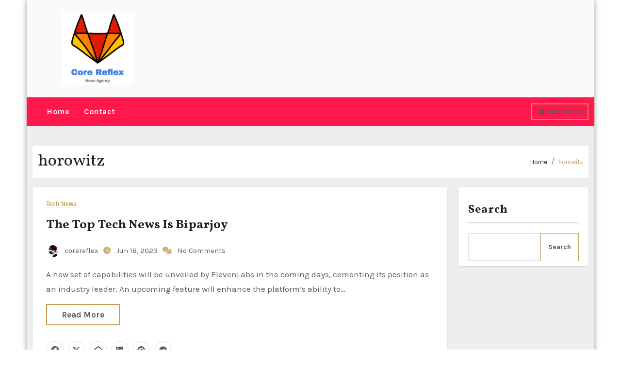

--- FILE ---
content_type: text/html; charset=utf-8
request_url: https://www.google.com/recaptcha/api2/aframe
body_size: 266
content:
<!DOCTYPE HTML><html><head><meta http-equiv="content-type" content="text/html; charset=UTF-8"></head><body><script nonce="MPpfcP4ZpSfWWS1ynb7TiQ">/** Anti-fraud and anti-abuse applications only. See google.com/recaptcha */ try{var clients={'sodar':'https://pagead2.googlesyndication.com/pagead/sodar?'};window.addEventListener("message",function(a){try{if(a.source===window.parent){var b=JSON.parse(a.data);var c=clients[b['id']];if(c){var d=document.createElement('img');d.src=c+b['params']+'&rc='+(localStorage.getItem("rc::a")?sessionStorage.getItem("rc::b"):"");window.document.body.appendChild(d);sessionStorage.setItem("rc::e",parseInt(sessionStorage.getItem("rc::e")||0)+1);localStorage.setItem("rc::h",'1768612346821');}}}catch(b){}});window.parent.postMessage("_grecaptcha_ready", "*");}catch(b){}</script></body></html>